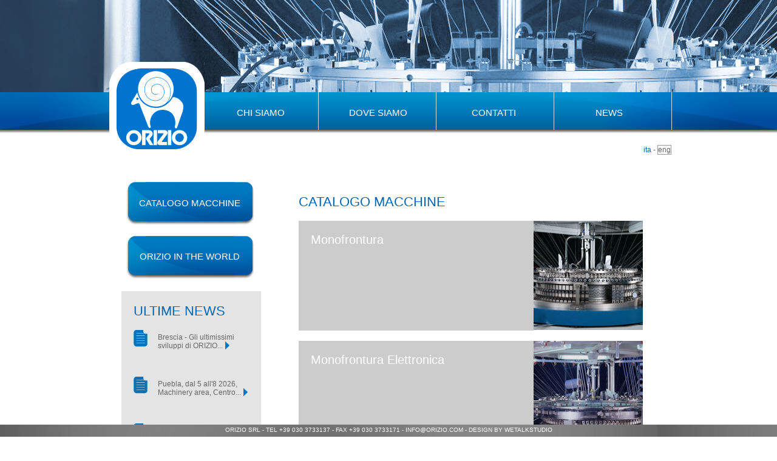

--- FILE ---
content_type: text/html; charset=UTF-8
request_url: https://www.orizio.com/catalogo_macchine.php
body_size: 2154
content:
<!DOCTYPE html PUBLIC "-//W3C//DTD XHTML 1.0 Transitional//EN" "http://www.w3.org/TR/xhtml1/DTD/xhtml1-transitional.dtd">
<html xmlns="http://www.w3.org/1999/xhtml">
<head>
<meta http-equiv="Content-Type" content="text/html" charset="ISO-8859-1" />
<title>Orizio</title>
<link href="orizio.css" rel="stylesheet" type="text/css" />
<style type="text/css">
a:link {
	text-decoration: none;
}
a:visited {
	text-decoration: none;
}
a:hover {
	text-decoration: none;
}
a:active {
	text-decoration: none;
}
</style>
</head>

<body>
<script>
  (function(i,s,o,g,r,a,m){i['GoogleAnalyticsObject']=r;i[r]=i[r]||function(){
  (i[r].q=i[r].q||[]).push(arguments)},i[r].l=1*new Date();a=s.createElement(o),
  m=s.getElementsByTagName(o)[0];a.async=1;a.src=g;m.parentNode.insertBefore(a,m)
  })(window,document,'script','//www.google-analytics.com/analytics.js','ga');

  ga('create','UA-65722700-1','auto');
  ga('send','pageview');

</script><div class="crediti" style=" position:fixed;margin:0 auto;bottom:0px;  height:20px;background:url(img/sotto.jpg); z-index:1; width:100%; text-align:center; vertical-align:central; "> <img src="img/spacer.gif" width="4" height="3" /><br />
  ORIZIO SRL - tel +39 030 3733137 - fax +39 030 3733171 - <a href="mailto:info@orizio.com" class="crediti">info@orizio.com</a> - design by <a href="http://www.wetalkstudio.com" target="_blank" class="crediti">wetalkstudio</a></div>
<div id="p_sopra" style="margin:0 auto;height:152px; width:100%; background:url(img/sopra.jpg);">
</div>

<div id="p_sopra" style="margin:0 auto; text-align:center; background:url(img/barrao.jpg); height:68px;">
  <div style="width:1280px; margin:0 auto;">
    <div style="margin-left:180px; margin-top:-50px; position:absolute;"> <a href="index.php" target="_self"><img src="img/logo.png" width="157" height="159" border="0" /></a></div>
    <div style="position:absolute; margin-left:390px; margin-top:175px; text-align:left; top: 2px;"> <a href="chi_siamo.php" class="testi_bianch_btnù">chi siamo</a></div>
    <div style="position:absolute; margin-left:575px; margin-top:175px; text-align:left; top: 2px;"> <a href="dove_siamo.php" class="testi_bianch_btnù">dove siamo</a></div>
    <div style="position:absolute; margin-left:777px; margin-top:175px; text-align:left; top: 2px;"> <a href="contatti.php" class="testi_bianch_btnù">contatti</a></div>
    <div style="position:absolute; margin-left:981px; margin-top:175px; text-align:left; top: 2px;"> <a href="news.php" class="testi_bianch_btnù">news</a></div>
    <img src="img/barrak.jpg" width="1280" height="62" /> </div>
</div>

<div id="centro" style="width:960px; margin:0 auto; position:relative;">
  <div class="testi_grigi" style="margin-left:900px; width:50px; margin-top:20px; position:absolute;"> <span class="iii">ita</span> - <a href="eng/catalogo_macchine.php" class="testi_grigittt">eng </a></div>
   <div style="margin-left:48px; margin-top:80px; width:211px; position:absolute; height: 185px;">
  <div style="position:absolute; margin-left:20px; margin-top:24px; text-align:center; width: 168px; top: 2px;"> <a href="catalogo_macchine.php" class="testi_bianch_btnù">catalogo macchine</a></div>
  <img src="img/btn_big.jpg" width="211" height="71" /><br />
  <br />
  <div style="position:absolute; margin-left:20px; margin-top:112px; text-align:center; width: 168px; top: 2px;"> <a href="orizio_world.php" class="testi_bianch_btnù">orizio in the world</a></div>
  <img src="img/btn_big.jpg" width="211" height="71" /></div>
  
  <div style="margin-left:40px; margin-top:580px; width:211px; position:absolute; height: 20px;"><a href="orizio_recond.php"><img src="img/recond.jpg" width="230" height="28" border="0" /></a>
  
  </div>
  
<!-- box news -->

<!--codice prendi news eventi stampa-->


<!-- fine codice-->


<div id="box-news" style="margin-left:40px; width:190px; background-color:#E4E4E4; margin-top:260px; position:absolute; height:260px; padding:20px"><span class="titoli_blu_grandi">ultime news</span><br />
  <br />
  <table width="194" height="59" border="0" cellpadding="0" cellspacing="0">
    <tr>
      <td width="43" height="59"><img src="img/news.png" width="23" height="28" /></td>
      <td width="171"><span class="titoletti_news_blu"><a href="news_full.php?n=0&id=36" class="titoletti_news_blu">28 novembre 2024</em></a></span><a href="news_full.php?n=0&id=36">
        <img src="img/spacer.gif" width="10" height="5" border="0" /> <br />
        <span class="testi_grigi">Brescia - Gli ultimissimi sviluppi di ORIZIO...</span></a><span class="testi_grigi"></span> <img src="img/freccia.png" width="7" height="13" /></a></td>
    </tr>
  </table>
  <br />
  <table width="194" height="59" border="0" cellpadding="0" cellspacing="0">
    <tr>
      <td width="43" height="59"><img src="img/news.png" width="23" height="28" /></td>
      <td width="171"><span class="titoletti_news_blu"><a href="eventi_full.php?n=0&id=64" class="titoletti_news_blu">31 dicembre 2024</em></a></span><a href="eventi_full.php?n=0&id=64"> <img src="img/spacer.gif" width="10" height="5" border="0" /> <br />
      <span class="testi_grigi">Puebla, dal 5 all'8 2026, Machinery area, Centro...</span></a><span class="testi_grigi"></span> <img src="img/freccia.png" width="7" height="13" /></a></td>
    </tr>
  </table>
  <br />
  <table width="194" height="59" border="0" cellpadding="0" cellspacing="0">
    <tr>
      <td width="43" height="59"><img src="img/news.png" width="23" height="28" /></td>
      <td width="171"><span class="titoletti_news_blu"><a href="stampa_full.php?n=0&id=43" class="titoletti_news_blu">24 agosto 2024</em></a></span><a href="stampa_full.php?n=0&id=43"> <img src="img/spacer.gif" width="10" height="5" border="0" /> <br />
      <span class="testi_grigi">Orizio ha partecipato con grande successo alla...</span></a><span class="testi_grigi"></span> <img src="img/freccia.png" width="7" height="13" /></a></td>
    </tr>
  </table>
</div>
<a href="informativa-privacy.php"><div class="btn-privacy">
  Informativa privacy
</div></a>


<script src="js/jquery-1.7.2.min.js"></script>
<script src="js/lightbox.js"></script>
<link href="css/lightbox.css" rel="stylesheet" />
<div style="margin-left:38px; width:192px; margin-top:660px; position:absolute; height:-4px; padding:20px">

</div>


<!-- box home -->
<div  style="margin-left:312px; width:571px; margin-top:80px; position:absolute; padding:20px"><span class="titoli_blu_grandi"> catalogo macchine</span><br /><br />

  <div style="position:relative; width:567px; height:180px;">
    <table width="567" height="141" border="0" cellpadding="0" cellspacing="0">
      <tr>
        <td width="426" height="141" bgcolor="#CCCCCC" class="titoli_macchinari" style="padding:20px;"><a href="monofrontura_categoria.php" target="_self" class="titoli_macchinari">Monofrontura</a></td>
        <td width="141"><a href="monofrontura_categoria.php" target="_self"><img src="img/monofron_tumb.jpg" width="180" height="180" border="0" /></a></td>
      </tr>
    </table>
  </div>
  <br />
  <div style="position:relative; width:567px; height:180px;">
    <table width="567" height="141" border="0" cellpadding="0" cellspacing="0">
      <tr>
        <td width="426" height="141" bgcolor="#CCCCCC" class="titoli_macchinari" style="padding:20px;"><a href="monoelet_categoria.php" target="_self" class="titoli_macchinari">Monofrontura elettronica<br /></a></td>
        <td width="141"><a href="monoelet_categoria.php" target="_self"><img src="img/monofronel_tumb.jpg" width="180" height="180" border="0" /></a></td>
      </tr>
    </table>
  </div>
  <br />
  <div style="position:relative; width:567px; height:180px;">
    <table width="567" height="141" border="0" cellpadding="0" cellspacing="0">
      <tr>
        <td width="426" height="141" bgcolor="#CCCCCC" class="titoli_macchinari" style="padding:20px;"><a href="doppiafrontura_categoria.php" target="_self" class="titoli_macchinari">Doppiafrontura</a></td>
        <td width="141"><a href="doppiafrontura_categoria.php" target="_self"><img src="img/dopfron_tumb.jpg" width="180" height="180" border="0" /></a></td>
      </tr>
    </table>
  </div>
  <br />
  <div style="position:relative; width:567px; height:180px;">
    <table width="567" height="141" border="0" cellpadding="0" cellspacing="0">
      <tr>
        <td width="426" height="141" bgcolor="#CCCCCC" class="titoli_macchinari" style="padding:20px;"><a href="doppiafrontel_categoria.php" target="_self" class="titoli_macchinari">Doppiafrontura Elettronica</a></td>
        <td width="141"><a href="doppiafrontel_categoria.php" target="_self"><img src="img/dopfronel_tumb.jpg" width="180" height="180" border="0" /></a></td>
      </tr>
    </table>
  </div>
  <br />
  <div style="position:relative; width:567px; height:180px;">
    <table width="567" height="141" border="0" cellpadding="0" cellspacing="0">
      <tr>
        <td width="426" height="141" bgcolor="#CCCCCC" class="titoli_macchinari" style="padding:20px;"><a href="basamenti_categoria.php" target="_self" class="titoli_macchinari">Basamenti</a></td>
        <td width="141"><a href="basamenti_categoria.php" target="_self"><img src="img/basamenti.jpg" width="180" height="180" border="0" /></a></td>
      </tr>
    </table>
  </div>
  <br />
  <br />
  </div>

  <!-- box home -->
</div>
</body>
</html>

--- FILE ---
content_type: text/css
request_url: https://www.orizio.com/orizio.css
body_size: 821
content:
@charset "utf-8";
/* CSS Document */


html, body, div, span, applet, object, iframe,
h1, h2, h3, h4, h5, h6, p, blockquote, pre,
a, abbr, acronym, address, big, cite, code,
del, dfn, img, ins, kbd, q, s, samp,
small, strike, sub, sup, tt, var,
b, u, center,
dl, dt, dd, ol, ul, li,
fieldset, form, label, legend,
table, caption, tbody, tfoot, thead, tr, th, td,
article, aside, canvas, details, embed, 
figure, figcaption, footer, header, hgroup, 
menu, nav, output, ruby, section, summary,
time, mark, audio, video {
	margin: 0;
	padding: 0;
	border: 0;
	font-size: 100%;
	font: inherit;
	vertical-align: top;
}
body {
	font-family:Arial, Helvetica, sans-serif;
	color:#666666;
	/*background-image: url(img/sfondo.jpg);*/
	margin:0 auto;
}.titoli_blu_grandi {
	font-family: Arial, Helvetica, sans-serif;
	font-size: 22px;
	font-weight: normal;
	font-variant: normal;
	text-transform: uppercase;
	color: #0166B4;
}
.testi_grigi {
	font-family: Arial, Helvetica, sans-serif;
	font-size: 12px;
	font-weight: normal;
	font-variant: normal;
	color: #666;
}
.testi_grigittt {
	font-family: Arial, Helvetica, sans-serif;
	font-size: 12px;
	font-weight: normal;
	font-variant: normal;
	color: #666;
	border: 1px solid #999;
}
.testi_bianch_btnÃ¹ {
	font-family: Arial, Helvetica, sans-serif;
	font-size: 15px;
	font-weight: normal;
	font-variant: normal;
	color: #FFF;
	text-transform: uppercase;
}
.testi_bianch_btnù {
	font-family: Arial, Helvetica, sans-serif;
	font-size: 15px;
	font-weight: normal;
	font-variant: normal;
	color: #FFF;
	text-transform: uppercase;
}
.titoli_macchinari {
	font-family: Arial, Helvetica, sans-serif;
	font-size: 20px;
	font-weight: normal;
	font-variant: normal;
	color: #FFF;
	text-transform: capitalize;
}
a.titoli_macchinari:link {
	font-family: Arial, Helvetica, sans-serif;
	font-size: 20px;
	font-weight: normal;
	font-variant: normal;
	color: #fff;
	text-transform: capitalize;
}
a.titoli_macchinari:visited {
	font-family: Arial, Helvetica, sans-serif;
	font-size: 20px;
	font-weight: normal;
	font-variant: normal;
	color: #fff;
	text-transform: capitalize;
}
a.titoli_macchinari:hover {
	font-family: Arial, Helvetica, sans-serif;
	font-size: 20px;
	font-weight: normal;
	font-variant: normal;
	color: #5692b6;
	text-transform: capitalize;
}
a.titoli_macchinari:active {
	font-family: Arial, Helvetica, sans-serif;
	font-size: 20px;
	font-weight: normal;
	font-variant: normal;
	color: #FFF;
	text-transform: capitalize;
}



.crediti {
	font-family: Arial, Helvetica, sans-serif;
	font-size: 10px;
	font-weight: normal;
	font-variant: normal;
	color: #FFF;
	text-transform: uppercase;
}


.titoletti_news_blu {
	font-family: Arial, Helvetica, sans-serif;
	font-size: 12px;
	text-transform: uppercase;
	color: #006BAF;
}
.tabe {
	font-family: Arial, Helvetica, sans-serif;
	font-size: 11px;
	color: #333333;
	padding: 6px;
	text-align: center;
	vertical-align: middle;
	border: 1px solid #999;
}

.iii {
	font-family: Arial, Helvetica, sans-serif;
	font-size: 12px;
	color: #006BAF;
}

h2 {
    font-size: 24px;
    color: #0166b4;
    margin: 10px 0;
    line-height: 26px;
}

h3 {
    font-size: 20px;
    color: #444;
    margin: 10px 0;
    line-height: 26px;
}

.btn-privacy
{
margin-left: 40px;
width: 190px;
background-color: #E4E4E4;
margin-top: 630px;
position: absolute;
padding: 10px 20px;
font-size: 14px;
color: #3076cc;
text-align: center;
text-transform: uppercase;
}

.btn_blue {
    background: #0166b4;
    color: #FFF;
    padding: 10px;
    text-transform: uppercase;
    left: 230px;
    margin-left: 159px;
}

.btn-privacy a { color: #0166b4; }
.btn-privacy a :hover { color: #333; }


#box-news .titoletti_news_blu {display: none;}

--- FILE ---
content_type: text/plain
request_url: https://www.google-analytics.com/j/collect?v=1&_v=j102&a=1628408600&t=pageview&_s=1&dl=https%3A%2F%2Fwww.orizio.com%2Fcatalogo_macchine.php&ul=en-us%40posix&dt=Orizio&sr=1280x720&vp=1280x720&_u=IEBAAEABAAAAACAAI~&jid=704086777&gjid=1353218608&cid=1365765695.1769296807&tid=UA-65722700-1&_gid=1007742118.1769296807&_r=1&_slc=1&z=471687010
body_size: -450
content:
2,cG-LKEVT8SJZ5